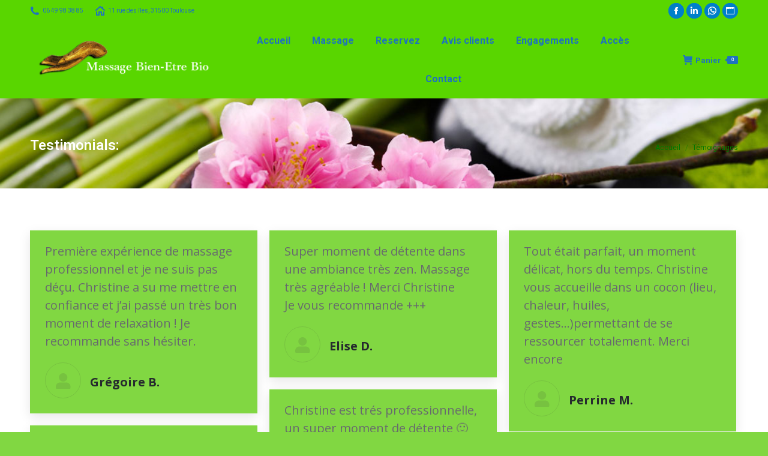

--- FILE ---
content_type: text/html; charset=UTF-8
request_url: https://massage-bien-etre-bio.com/dt_testimonials/page/21/
body_size: 15601
content:
<!DOCTYPE html>
<!--[if !(IE 6) | !(IE 7) | !(IE 8)  ]><!-->
<html lang="fr-FR" class="no-js">
<!--<![endif]-->
<head>
	<meta charset="UTF-8" />
		<meta name="viewport" content="width=device-width, initial-scale=1, maximum-scale=1, user-scalable=0">
		<meta name="theme-color" content="#007fc9"/>	<link rel="profile" href="https://gmpg.org/xfn/11" />
	        <script type="text/javascript">
            if (/Android|webOS|iPhone|iPad|iPod|BlackBerry|IEMobile|Opera Mini/i.test(navigator.userAgent)) {
                var originalAddEventListener = EventTarget.prototype.addEventListener,
                    oldWidth = window.innerWidth;

                EventTarget.prototype.addEventListener = function (eventName, eventHandler, useCapture) {
                    if (eventName === "resize") {
                        originalAddEventListener.call(this, eventName, function (event) {
                            if (oldWidth === window.innerWidth) {
                                return;
                            }
                            else if (oldWidth !== window.innerWidth) {
                                oldWidth = window.innerWidth;
                            }
                            if (eventHandler.handleEvent) {
                                eventHandler.handleEvent.call(this, event);
                            }
                            else {
                                eventHandler.call(this, event);
                            };
                        }, useCapture);
                    }
                    else {
                        originalAddEventListener.call(this, eventName, eventHandler, useCapture);
                    };
                };
            };
        </script>
		<title>Témoignages &#8211; Page 21 &#8211; Massage Bien-être Bio</title>
<meta name='robots' content='max-image-preview:large' />
	<style>img:is([sizes="auto" i], [sizes^="auto," i]) { contain-intrinsic-size: 3000px 1500px }</style>
	<link rel='dns-prefetch' href='//fonts.googleapis.com' />
<link rel="alternate" type="application/rss+xml" title="Massage Bien-être Bio &raquo; Flux pour Témoignages" href="https://massage-bien-etre-bio.com/dt_testimonials/feed/" />
<link rel='stylesheet' id='wp-block-library-css' href='https://massage-bien-etre-bio.com/wp-includes/css/dist/block-library/style.min.css?ver=6.8.3' type='text/css' media='all' />
<style id='wp-block-library-theme-inline-css' type='text/css'>
.wp-block-audio :where(figcaption){color:#555;font-size:13px;text-align:center}.is-dark-theme .wp-block-audio :where(figcaption){color:#ffffffa6}.wp-block-audio{margin:0 0 1em}.wp-block-code{border:1px solid #ccc;border-radius:4px;font-family:Menlo,Consolas,monaco,monospace;padding:.8em 1em}.wp-block-embed :where(figcaption){color:#555;font-size:13px;text-align:center}.is-dark-theme .wp-block-embed :where(figcaption){color:#ffffffa6}.wp-block-embed{margin:0 0 1em}.blocks-gallery-caption{color:#555;font-size:13px;text-align:center}.is-dark-theme .blocks-gallery-caption{color:#ffffffa6}:root :where(.wp-block-image figcaption){color:#555;font-size:13px;text-align:center}.is-dark-theme :root :where(.wp-block-image figcaption){color:#ffffffa6}.wp-block-image{margin:0 0 1em}.wp-block-pullquote{border-bottom:4px solid;border-top:4px solid;color:currentColor;margin-bottom:1.75em}.wp-block-pullquote cite,.wp-block-pullquote footer,.wp-block-pullquote__citation{color:currentColor;font-size:.8125em;font-style:normal;text-transform:uppercase}.wp-block-quote{border-left:.25em solid;margin:0 0 1.75em;padding-left:1em}.wp-block-quote cite,.wp-block-quote footer{color:currentColor;font-size:.8125em;font-style:normal;position:relative}.wp-block-quote:where(.has-text-align-right){border-left:none;border-right:.25em solid;padding-left:0;padding-right:1em}.wp-block-quote:where(.has-text-align-center){border:none;padding-left:0}.wp-block-quote.is-large,.wp-block-quote.is-style-large,.wp-block-quote:where(.is-style-plain){border:none}.wp-block-search .wp-block-search__label{font-weight:700}.wp-block-search__button{border:1px solid #ccc;padding:.375em .625em}:where(.wp-block-group.has-background){padding:1.25em 2.375em}.wp-block-separator.has-css-opacity{opacity:.4}.wp-block-separator{border:none;border-bottom:2px solid;margin-left:auto;margin-right:auto}.wp-block-separator.has-alpha-channel-opacity{opacity:1}.wp-block-separator:not(.is-style-wide):not(.is-style-dots){width:100px}.wp-block-separator.has-background:not(.is-style-dots){border-bottom:none;height:1px}.wp-block-separator.has-background:not(.is-style-wide):not(.is-style-dots){height:2px}.wp-block-table{margin:0 0 1em}.wp-block-table td,.wp-block-table th{word-break:normal}.wp-block-table :where(figcaption){color:#555;font-size:13px;text-align:center}.is-dark-theme .wp-block-table :where(figcaption){color:#ffffffa6}.wp-block-video :where(figcaption){color:#555;font-size:13px;text-align:center}.is-dark-theme .wp-block-video :where(figcaption){color:#ffffffa6}.wp-block-video{margin:0 0 1em}:root :where(.wp-block-template-part.has-background){margin-bottom:0;margin-top:0;padding:1.25em 2.375em}
</style>
<style id='classic-theme-styles-inline-css' type='text/css'>
/*! This file is auto-generated */
.wp-block-button__link{color:#fff;background-color:#32373c;border-radius:9999px;box-shadow:none;text-decoration:none;padding:calc(.667em + 2px) calc(1.333em + 2px);font-size:1.125em}.wp-block-file__button{background:#32373c;color:#fff;text-decoration:none}
</style>
<style id='global-styles-inline-css' type='text/css'>
:root{--wp--preset--aspect-ratio--square: 1;--wp--preset--aspect-ratio--4-3: 4/3;--wp--preset--aspect-ratio--3-4: 3/4;--wp--preset--aspect-ratio--3-2: 3/2;--wp--preset--aspect-ratio--2-3: 2/3;--wp--preset--aspect-ratio--16-9: 16/9;--wp--preset--aspect-ratio--9-16: 9/16;--wp--preset--color--black: #000000;--wp--preset--color--cyan-bluish-gray: #abb8c3;--wp--preset--color--white: #FFF;--wp--preset--color--pale-pink: #f78da7;--wp--preset--color--vivid-red: #cf2e2e;--wp--preset--color--luminous-vivid-orange: #ff6900;--wp--preset--color--luminous-vivid-amber: #fcb900;--wp--preset--color--light-green-cyan: #7bdcb5;--wp--preset--color--vivid-green-cyan: #00d084;--wp--preset--color--pale-cyan-blue: #8ed1fc;--wp--preset--color--vivid-cyan-blue: #0693e3;--wp--preset--color--vivid-purple: #9b51e0;--wp--preset--color--accent: #007fc9;--wp--preset--color--dark-gray: #111;--wp--preset--color--light-gray: #767676;--wp--preset--gradient--vivid-cyan-blue-to-vivid-purple: linear-gradient(135deg,rgba(6,147,227,1) 0%,rgb(155,81,224) 100%);--wp--preset--gradient--light-green-cyan-to-vivid-green-cyan: linear-gradient(135deg,rgb(122,220,180) 0%,rgb(0,208,130) 100%);--wp--preset--gradient--luminous-vivid-amber-to-luminous-vivid-orange: linear-gradient(135deg,rgba(252,185,0,1) 0%,rgba(255,105,0,1) 100%);--wp--preset--gradient--luminous-vivid-orange-to-vivid-red: linear-gradient(135deg,rgba(255,105,0,1) 0%,rgb(207,46,46) 100%);--wp--preset--gradient--very-light-gray-to-cyan-bluish-gray: linear-gradient(135deg,rgb(238,238,238) 0%,rgb(169,184,195) 100%);--wp--preset--gradient--cool-to-warm-spectrum: linear-gradient(135deg,rgb(74,234,220) 0%,rgb(151,120,209) 20%,rgb(207,42,186) 40%,rgb(238,44,130) 60%,rgb(251,105,98) 80%,rgb(254,248,76) 100%);--wp--preset--gradient--blush-light-purple: linear-gradient(135deg,rgb(255,206,236) 0%,rgb(152,150,240) 100%);--wp--preset--gradient--blush-bordeaux: linear-gradient(135deg,rgb(254,205,165) 0%,rgb(254,45,45) 50%,rgb(107,0,62) 100%);--wp--preset--gradient--luminous-dusk: linear-gradient(135deg,rgb(255,203,112) 0%,rgb(199,81,192) 50%,rgb(65,88,208) 100%);--wp--preset--gradient--pale-ocean: linear-gradient(135deg,rgb(255,245,203) 0%,rgb(182,227,212) 50%,rgb(51,167,181) 100%);--wp--preset--gradient--electric-grass: linear-gradient(135deg,rgb(202,248,128) 0%,rgb(113,206,126) 100%);--wp--preset--gradient--midnight: linear-gradient(135deg,rgb(2,3,129) 0%,rgb(40,116,252) 100%);--wp--preset--font-size--small: 13px;--wp--preset--font-size--medium: 20px;--wp--preset--font-size--large: 36px;--wp--preset--font-size--x-large: 42px;--wp--preset--spacing--20: 0.44rem;--wp--preset--spacing--30: 0.67rem;--wp--preset--spacing--40: 1rem;--wp--preset--spacing--50: 1.5rem;--wp--preset--spacing--60: 2.25rem;--wp--preset--spacing--70: 3.38rem;--wp--preset--spacing--80: 5.06rem;--wp--preset--shadow--natural: 6px 6px 9px rgba(0, 0, 0, 0.2);--wp--preset--shadow--deep: 12px 12px 50px rgba(0, 0, 0, 0.4);--wp--preset--shadow--sharp: 6px 6px 0px rgba(0, 0, 0, 0.2);--wp--preset--shadow--outlined: 6px 6px 0px -3px rgba(255, 255, 255, 1), 6px 6px rgba(0, 0, 0, 1);--wp--preset--shadow--crisp: 6px 6px 0px rgba(0, 0, 0, 1);}:where(.is-layout-flex){gap: 0.5em;}:where(.is-layout-grid){gap: 0.5em;}body .is-layout-flex{display: flex;}.is-layout-flex{flex-wrap: wrap;align-items: center;}.is-layout-flex > :is(*, div){margin: 0;}body .is-layout-grid{display: grid;}.is-layout-grid > :is(*, div){margin: 0;}:where(.wp-block-columns.is-layout-flex){gap: 2em;}:where(.wp-block-columns.is-layout-grid){gap: 2em;}:where(.wp-block-post-template.is-layout-flex){gap: 1.25em;}:where(.wp-block-post-template.is-layout-grid){gap: 1.25em;}.has-black-color{color: var(--wp--preset--color--black) !important;}.has-cyan-bluish-gray-color{color: var(--wp--preset--color--cyan-bluish-gray) !important;}.has-white-color{color: var(--wp--preset--color--white) !important;}.has-pale-pink-color{color: var(--wp--preset--color--pale-pink) !important;}.has-vivid-red-color{color: var(--wp--preset--color--vivid-red) !important;}.has-luminous-vivid-orange-color{color: var(--wp--preset--color--luminous-vivid-orange) !important;}.has-luminous-vivid-amber-color{color: var(--wp--preset--color--luminous-vivid-amber) !important;}.has-light-green-cyan-color{color: var(--wp--preset--color--light-green-cyan) !important;}.has-vivid-green-cyan-color{color: var(--wp--preset--color--vivid-green-cyan) !important;}.has-pale-cyan-blue-color{color: var(--wp--preset--color--pale-cyan-blue) !important;}.has-vivid-cyan-blue-color{color: var(--wp--preset--color--vivid-cyan-blue) !important;}.has-vivid-purple-color{color: var(--wp--preset--color--vivid-purple) !important;}.has-black-background-color{background-color: var(--wp--preset--color--black) !important;}.has-cyan-bluish-gray-background-color{background-color: var(--wp--preset--color--cyan-bluish-gray) !important;}.has-white-background-color{background-color: var(--wp--preset--color--white) !important;}.has-pale-pink-background-color{background-color: var(--wp--preset--color--pale-pink) !important;}.has-vivid-red-background-color{background-color: var(--wp--preset--color--vivid-red) !important;}.has-luminous-vivid-orange-background-color{background-color: var(--wp--preset--color--luminous-vivid-orange) !important;}.has-luminous-vivid-amber-background-color{background-color: var(--wp--preset--color--luminous-vivid-amber) !important;}.has-light-green-cyan-background-color{background-color: var(--wp--preset--color--light-green-cyan) !important;}.has-vivid-green-cyan-background-color{background-color: var(--wp--preset--color--vivid-green-cyan) !important;}.has-pale-cyan-blue-background-color{background-color: var(--wp--preset--color--pale-cyan-blue) !important;}.has-vivid-cyan-blue-background-color{background-color: var(--wp--preset--color--vivid-cyan-blue) !important;}.has-vivid-purple-background-color{background-color: var(--wp--preset--color--vivid-purple) !important;}.has-black-border-color{border-color: var(--wp--preset--color--black) !important;}.has-cyan-bluish-gray-border-color{border-color: var(--wp--preset--color--cyan-bluish-gray) !important;}.has-white-border-color{border-color: var(--wp--preset--color--white) !important;}.has-pale-pink-border-color{border-color: var(--wp--preset--color--pale-pink) !important;}.has-vivid-red-border-color{border-color: var(--wp--preset--color--vivid-red) !important;}.has-luminous-vivid-orange-border-color{border-color: var(--wp--preset--color--luminous-vivid-orange) !important;}.has-luminous-vivid-amber-border-color{border-color: var(--wp--preset--color--luminous-vivid-amber) !important;}.has-light-green-cyan-border-color{border-color: var(--wp--preset--color--light-green-cyan) !important;}.has-vivid-green-cyan-border-color{border-color: var(--wp--preset--color--vivid-green-cyan) !important;}.has-pale-cyan-blue-border-color{border-color: var(--wp--preset--color--pale-cyan-blue) !important;}.has-vivid-cyan-blue-border-color{border-color: var(--wp--preset--color--vivid-cyan-blue) !important;}.has-vivid-purple-border-color{border-color: var(--wp--preset--color--vivid-purple) !important;}.has-vivid-cyan-blue-to-vivid-purple-gradient-background{background: var(--wp--preset--gradient--vivid-cyan-blue-to-vivid-purple) !important;}.has-light-green-cyan-to-vivid-green-cyan-gradient-background{background: var(--wp--preset--gradient--light-green-cyan-to-vivid-green-cyan) !important;}.has-luminous-vivid-amber-to-luminous-vivid-orange-gradient-background{background: var(--wp--preset--gradient--luminous-vivid-amber-to-luminous-vivid-orange) !important;}.has-luminous-vivid-orange-to-vivid-red-gradient-background{background: var(--wp--preset--gradient--luminous-vivid-orange-to-vivid-red) !important;}.has-very-light-gray-to-cyan-bluish-gray-gradient-background{background: var(--wp--preset--gradient--very-light-gray-to-cyan-bluish-gray) !important;}.has-cool-to-warm-spectrum-gradient-background{background: var(--wp--preset--gradient--cool-to-warm-spectrum) !important;}.has-blush-light-purple-gradient-background{background: var(--wp--preset--gradient--blush-light-purple) !important;}.has-blush-bordeaux-gradient-background{background: var(--wp--preset--gradient--blush-bordeaux) !important;}.has-luminous-dusk-gradient-background{background: var(--wp--preset--gradient--luminous-dusk) !important;}.has-pale-ocean-gradient-background{background: var(--wp--preset--gradient--pale-ocean) !important;}.has-electric-grass-gradient-background{background: var(--wp--preset--gradient--electric-grass) !important;}.has-midnight-gradient-background{background: var(--wp--preset--gradient--midnight) !important;}.has-small-font-size{font-size: var(--wp--preset--font-size--small) !important;}.has-medium-font-size{font-size: var(--wp--preset--font-size--medium) !important;}.has-large-font-size{font-size: var(--wp--preset--font-size--large) !important;}.has-x-large-font-size{font-size: var(--wp--preset--font-size--x-large) !important;}
:where(.wp-block-post-template.is-layout-flex){gap: 1.25em;}:where(.wp-block-post-template.is-layout-grid){gap: 1.25em;}
:where(.wp-block-columns.is-layout-flex){gap: 2em;}:where(.wp-block-columns.is-layout-grid){gap: 2em;}
:root :where(.wp-block-pullquote){font-size: 1.5em;line-height: 1.6;}
</style>
<link rel='stylesheet' id='layerslider-css' href='https://massage-bien-etre-bio.com/wp-content/plugins/LayerSlider/static/css/layerslider.css?ver=5.6.2' type='text/css' media='all' />
<link rel='stylesheet' id='ls-google-fonts-css' href='https://fonts.googleapis.com/css?family=Lato:100,300,regular,700,900%7COpen+Sans:300%7CIndie+Flower:regular%7COswald:300,regular,700&#038;subset=latin%2Clatin-ext' type='text/css' media='all' />
<link rel='stylesheet' id='contact-form-7-css' href='https://massage-bien-etre-bio.com/wp-content/plugins/contact-form-7/includes/css/styles.css?ver=6.1.4' type='text/css' media='all' />
<link rel='stylesheet' id='tp_twitter_plugin_css-css' href='https://massage-bien-etre-bio.com/wp-content/plugins/recent-tweets-widget/tp_twitter_plugin.css?ver=1.0' type='text/css' media='screen' />
<style id='woocommerce-inline-inline-css' type='text/css'>
.woocommerce form .form-row .required { visibility: visible; }
</style>
<link rel='stylesheet' id='gateway-css' href='https://massage-bien-etre-bio.com/wp-content/plugins/woocommerce-paypal-payments/modules/ppcp-button/assets/css/gateway.css?ver=3.3.2' type='text/css' media='all' />
<link rel='stylesheet' id='the7-Defaults-css' href='https://massage-bien-etre-bio.com/wp-content/uploads/smile_fonts/Defaults/Defaults.css?ver=6.8.3' type='text/css' media='all' />
<link rel='stylesheet' id='dt-web-fonts-css' href='https://fonts.googleapis.com/css?family=Roboto:400,600,700,700normal%7CRoboto+Condensed:400,600,700%7COpen+Sans:400,600,700' type='text/css' media='all' />
<link rel='stylesheet' id='dt-main-css' href='https://massage-bien-etre-bio.com/wp-content/themes/dt-the7/css/main.min.css?ver=10.3.0' type='text/css' media='all' />
<style id='dt-main-inline-css' type='text/css'>
body #load {
  display: block;
  height: 100%;
  overflow: hidden;
  position: fixed;
  width: 100%;
  z-index: 9901;
  opacity: 1;
  visibility: visible;
  transition: all .35s ease-out;
}
.load-wrap {
  width: 100%;
  height: 100%;
  background-position: center center;
  background-repeat: no-repeat;
  text-align: center;
  display: -ms-flexbox;
  display: -ms-flex;
  display: flex;
  -ms-align-items: center;
  -ms-flex-align: center;
  align-items: center;
  -ms-flex-flow: column wrap;
  flex-flow: column wrap;
  -ms-flex-pack: center;
  -ms-justify-content: center;
  justify-content: center;
}
.load-wrap > svg {
  position: absolute;
  top: 50%;
  left: 50%;
  transform: translate(-50%,-50%);
}
#load {
  background: var(--the7-elementor-beautiful-loading-bg,#ffffff);
  --the7-beautiful-spinner-color2: var(--the7-beautiful-spinner-color,#b1b1b1);
}

</style>
<link rel='stylesheet' id='the7-font-css' href='https://massage-bien-etre-bio.com/wp-content/themes/dt-the7/fonts/icomoon-the7-font/icomoon-the7-font.min.css?ver=10.3.0' type='text/css' media='all' />
<link rel='stylesheet' id='the7-custom-scrollbar-css' href='https://massage-bien-etre-bio.com/wp-content/themes/dt-the7/lib/custom-scrollbar/custom-scrollbar.min.css?ver=10.3.0' type='text/css' media='all' />
<link rel='stylesheet' id='the7-wpbakery-css' href='https://massage-bien-etre-bio.com/wp-content/themes/dt-the7/css/wpbakery.min.css?ver=10.3.0' type='text/css' media='all' />
<link rel='stylesheet' id='the7-core-css' href='https://massage-bien-etre-bio.com/wp-content/plugins/dt-the7-core/assets/css/post-type.min.css?ver=2.5.8' type='text/css' media='all' />
<link rel='stylesheet' id='the7-css-vars-css' href='https://massage-bien-etre-bio.com/wp-content/uploads/the7-css/css-vars.css?ver=d0068935bc4e' type='text/css' media='all' />
<link rel='stylesheet' id='dt-custom-css' href='https://massage-bien-etre-bio.com/wp-content/uploads/the7-css/custom.css?ver=d0068935bc4e' type='text/css' media='all' />
<link rel='stylesheet' id='wc-dt-custom-css' href='https://massage-bien-etre-bio.com/wp-content/uploads/the7-css/compatibility/wc-dt-custom.css?ver=d0068935bc4e' type='text/css' media='all' />
<link rel='stylesheet' id='dt-media-css' href='https://massage-bien-etre-bio.com/wp-content/uploads/the7-css/media.css?ver=d0068935bc4e' type='text/css' media='all' />
<link rel='stylesheet' id='the7-mega-menu-css' href='https://massage-bien-etre-bio.com/wp-content/uploads/the7-css/mega-menu.css?ver=d0068935bc4e' type='text/css' media='all' />
<link rel='stylesheet' id='the7-elements-css' href='https://massage-bien-etre-bio.com/wp-content/uploads/the7-css/post-type-dynamic.css?ver=d0068935bc4e' type='text/css' media='all' />
<link rel='stylesheet' id='style-css' href='https://massage-bien-etre-bio.com/wp-content/themes/dt-the7/style.css?ver=10.3.0' type='text/css' media='all' />
<link rel='stylesheet' id='the7-elementor-global-css' href='https://massage-bien-etre-bio.com/wp-content/themes/dt-the7/css/compatibility/elementor/elementor-global.min.css?ver=10.3.0' type='text/css' media='all' />
<script type="text/javascript" src="https://massage-bien-etre-bio.com/wp-includes/js/jquery/jquery.min.js?ver=3.7.1" id="jquery-core-js"></script>
<script type="text/javascript" src="https://massage-bien-etre-bio.com/wp-includes/js/jquery/jquery-migrate.min.js?ver=3.4.1" id="jquery-migrate-js"></script>
<script type="text/javascript" src="https://massage-bien-etre-bio.com/wp-content/plugins/LayerSlider/static/js/greensock.js?ver=1.11.8" id="greensock-js"></script>
<script type="text/javascript" src="https://massage-bien-etre-bio.com/wp-content/plugins/LayerSlider/static/js/layerslider.kreaturamedia.jquery.js?ver=5.6.2" id="layerslider-js"></script>
<script type="text/javascript" src="https://massage-bien-etre-bio.com/wp-content/plugins/LayerSlider/static/js/layerslider.transitions.js?ver=5.6.2" id="layerslider-transitions-js"></script>
<script type="text/javascript" id="WCPAY_ASSETS-js-extra">
/* <![CDATA[ */
var wcpayAssets = {"url":"https:\/\/massage-bien-etre-bio.com\/wp-content\/plugins\/woocommerce-payments\/dist\/"};
/* ]]> */
</script>
<script type="text/javascript" id="dt-above-fold-js-extra">
/* <![CDATA[ */
var dtLocal = {"themeUrl":"https:\/\/massage-bien-etre-bio.com\/wp-content\/themes\/dt-the7","passText":"Pour voir ce contenu, entrer le mots de passe:","moreButtonText":{"loading":"Chargement ...","loadMore":"Charger la suite"},"postID":"20026","ajaxurl":"https:\/\/massage-bien-etre-bio.com\/wp-admin\/admin-ajax.php","REST":{"baseUrl":"https:\/\/massage-bien-etre-bio.com\/wp-json\/the7\/v1","endpoints":{"sendMail":"\/send-mail"}},"contactMessages":{"required":"One or more fields have an error. Please check and try again.","terms":"Veuillez accepter la politique de confidentialit\u00e9.","fillTheCaptchaError":"Veuillez remplir le captcha."},"captchaSiteKey":"","ajaxNonce":"e5e25a0f45","pageData":{"type":"archive","template":"archive","layout":"masonry"},"themeSettings":{"smoothScroll":"off","lazyLoading":false,"accentColor":{"mode":"solid","color":"#007fc9"},"desktopHeader":{"height":104},"ToggleCaptionEnabled":"disabled","ToggleCaption":"Navigation","floatingHeader":{"showAfter":150,"showMenu":true,"height":60,"logo":{"showLogo":true,"html":"","url":"https:\/\/massage-bien-etre-bio.com\/"}},"topLine":{"floatingTopLine":{"logo":{"showLogo":false,"html":""}}},"mobileHeader":{"firstSwitchPoint":1150,"secondSwitchPoint":830,"firstSwitchPointHeight":60,"secondSwitchPointHeight":60,"mobileToggleCaptionEnabled":"disabled","mobileToggleCaption":"Menu"},"stickyMobileHeaderFirstSwitch":{"logo":{"html":"<img class=\" preload-me\" src=\"https:\/\/massage-bien-etre-bio.com\/wp-content\/uploads\/2015\/11\/logotxt.png\" srcset=\"https:\/\/massage-bien-etre-bio.com\/wp-content\/uploads\/2015\/11\/logotxt.png 321w, https:\/\/massage-bien-etre-bio.com\/wp-content\/uploads\/2015\/11\/logotxt.png 321w\" width=\"321\" height=\"85\"   sizes=\"321px\" alt=\"Massage Bien-\u00eatre Bio\" \/>"}},"stickyMobileHeaderSecondSwitch":{"logo":{"html":"<img class=\" preload-me\" src=\"https:\/\/massage-bien-etre-bio.com\/wp-content\/uploads\/2015\/11\/logotxt.png\" srcset=\"https:\/\/massage-bien-etre-bio.com\/wp-content\/uploads\/2015\/11\/logotxt.png 321w, https:\/\/massage-bien-etre-bio.com\/wp-content\/uploads\/2015\/11\/logotxt.png 321w\" width=\"321\" height=\"85\"   sizes=\"321px\" alt=\"Massage Bien-\u00eatre Bio\" \/>"}},"content":{"textColor":"#676b6d","headerColor":"#262b2e"},"sidebar":{"switchPoint":992},"boxedWidth":"1280px","stripes":{"stripe1":{"textColor":"#ffffff","headerColor":"#ffffff"},"stripe2":{"textColor":"#ffffff","headerColor":"#ffffff"},"stripe3":{"textColor":"#ffffff","headerColor":"#ffffff"}}},"VCMobileScreenWidth":"768","wcCartFragmentHash":"744c15d6917bbee57c616f4e94629409","elementor":{"settings":{"container_width":1500}}};
var dtShare = {"shareButtonText":{"facebook":"Partager sur Facebook","twitter":"Partager sur Twitter","pinterest":"Partager sur Pinterest","linkedin":"Partager sur Linkedin","whatsapp":"Partager sur Whatsapp"},"overlayOpacity":"85"};
/* ]]> */
</script>
<script type="text/javascript" src="https://massage-bien-etre-bio.com/wp-content/themes/dt-the7/js/above-the-fold.min.js?ver=10.3.0" id="dt-above-fold-js"></script>
<script type="text/javascript" src="https://massage-bien-etre-bio.com/wp-content/themes/dt-the7/js/compatibility/woocommerce/woocommerce.min.js?ver=10.3.0" id="dt-woocommerce-js"></script>
<link rel="https://api.w.org/" href="https://massage-bien-etre-bio.com/wp-json/" /><link rel="EditURI" type="application/rsd+xml" title="RSD" href="https://massage-bien-etre-bio.com/xmlrpc.php?rsd" />
<meta name="ti-site-data" content="eyJyIjoiMTowITc6MCEzMDowIiwibyI6Imh0dHBzOlwvXC9tYXNzYWdlLWJpZW4tZXRyZS1iaW8uY29tXC93cC1hZG1pblwvYWRtaW4tYWpheC5waHA/YWN0aW9uPXRpX29ubGluZV91c2Vyc19nb29nbGUmYW1wO3A9JTJGZHRfdGVzdGltb25pYWxzJTJGcGFnZSUyRjIxJTJGJmFtcDtfd3Bub25jZT1jYjJiYTdlNWYxIn0=" />	<noscript><style>.woocommerce-product-gallery{ opacity: 1 !important; }</style></noscript>
	<meta name="generator" content="Elementor 3.34.2; features: additional_custom_breakpoints; settings: css_print_method-external, google_font-enabled, font_display-auto">
			<style>
				.e-con.e-parent:nth-of-type(n+4):not(.e-lazyloaded):not(.e-no-lazyload),
				.e-con.e-parent:nth-of-type(n+4):not(.e-lazyloaded):not(.e-no-lazyload) * {
					background-image: none !important;
				}
				@media screen and (max-height: 1024px) {
					.e-con.e-parent:nth-of-type(n+3):not(.e-lazyloaded):not(.e-no-lazyload),
					.e-con.e-parent:nth-of-type(n+3):not(.e-lazyloaded):not(.e-no-lazyload) * {
						background-image: none !important;
					}
				}
				@media screen and (max-height: 640px) {
					.e-con.e-parent:nth-of-type(n+2):not(.e-lazyloaded):not(.e-no-lazyload),
					.e-con.e-parent:nth-of-type(n+2):not(.e-lazyloaded):not(.e-no-lazyload) * {
						background-image: none !important;
					}
				}
			</style>
			<meta name="generator" content="Powered by WPBakery Page Builder - drag and drop page builder for WordPress."/>
<script type="text/javascript" id="the7-loader-script">
document.addEventListener("DOMContentLoaded", function(event) {
	var load = document.getElementById("load");
	if(!load.classList.contains('loader-removed')){
		var removeLoading = setTimeout(function() {
			load.className += " loader-removed";
		}, 300);
	}
});
</script>
		<link rel="icon" href="https://massage-bien-etre-bio.com/wp-content/uploads/2015/11/icon.png" type="image/png" sizes="16x16"/><link rel="icon" href="https://massage-bien-etre-bio.com/wp-content/uploads/2015/11/icon.png" type="image/png" sizes="32x32"/><noscript><style> .wpb_animate_when_almost_visible { opacity: 1; }</style></noscript></head>
<body id="the7-body" class="archive paged post-type-archive post-type-archive-dt_testimonials wp-custom-logo wp-embed-responsive paged-21 post-type-paged-21 wp-theme-dt-the7 theme-dt-the7 the7-core-ver-2.5.8 woocommerce-no-js layout-masonry description-under-image dt-responsive-on right-mobile-menu-close-icon ouside-menu-close-icon  mobile-hamburger-close-bg-hover-enable fade-medium-mobile-menu-close-icon fade-medium-menu-close-icon srcset-enabled btn-flat custom-btn-color custom-btn-hover-color shadow-element-decoration phantom-fade phantom-shadow-decoration phantom-custom-logo-on floating-mobile-menu-icon top-header first-switch-logo-center first-switch-menu-left second-switch-logo-center second-switch-menu-left layzr-loading-on popup-message-style the7-ver-10.3.0 wpb-js-composer js-comp-ver-6.8.0 vc_responsive elementor-default elementor-kit-17046">
<!-- The7 10.3.0 -->
<div id="load" class="spinner-loader">
	<div class="load-wrap"><style type="text/css">
    [class*="the7-spinner-animate-"]{
        animation: spinner-animation 1s cubic-bezier(1,1,1,1) infinite;
        x:46.5px;
        y:40px;
        width:7px;
        height:20px;
        fill:var(--the7-beautiful-spinner-color2);
        opacity: 0.2;
    }
    .the7-spinner-animate-2{
        animation-delay: 0.083s;
    }
    .the7-spinner-animate-3{
        animation-delay: 0.166s;
    }
    .the7-spinner-animate-4{
         animation-delay: 0.25s;
    }
    .the7-spinner-animate-5{
         animation-delay: 0.33s;
    }
    .the7-spinner-animate-6{
         animation-delay: 0.416s;
    }
    .the7-spinner-animate-7{
         animation-delay: 0.5s;
    }
    .the7-spinner-animate-8{
         animation-delay: 0.58s;
    }
    .the7-spinner-animate-9{
         animation-delay: 0.666s;
    }
    .the7-spinner-animate-10{
         animation-delay: 0.75s;
    }
    .the7-spinner-animate-11{
        animation-delay: 0.83s;
    }
    .the7-spinner-animate-12{
        animation-delay: 0.916s;
    }
    @keyframes spinner-animation{
        from {
            opacity: 1;
        }
        to{
            opacity: 0;
        }
    }
</style>
<svg width="75px" height="75px" xmlns="http://www.w3.org/2000/svg" viewBox="0 0 100 100" preserveAspectRatio="xMidYMid">
	<rect class="the7-spinner-animate-1" rx="5" ry="5" transform="rotate(0 50 50) translate(0 -30)"></rect>
	<rect class="the7-spinner-animate-2" rx="5" ry="5" transform="rotate(30 50 50) translate(0 -30)"></rect>
	<rect class="the7-spinner-animate-3" rx="5" ry="5" transform="rotate(60 50 50) translate(0 -30)"></rect>
	<rect class="the7-spinner-animate-4" rx="5" ry="5" transform="rotate(90 50 50) translate(0 -30)"></rect>
	<rect class="the7-spinner-animate-5" rx="5" ry="5" transform="rotate(120 50 50) translate(0 -30)"></rect>
	<rect class="the7-spinner-animate-6" rx="5" ry="5" transform="rotate(150 50 50) translate(0 -30)"></rect>
	<rect class="the7-spinner-animate-7" rx="5" ry="5" transform="rotate(180 50 50) translate(0 -30)"></rect>
	<rect class="the7-spinner-animate-8" rx="5" ry="5" transform="rotate(210 50 50) translate(0 -30)"></rect>
	<rect class="the7-spinner-animate-9" rx="5" ry="5" transform="rotate(240 50 50) translate(0 -30)"></rect>
	<rect class="the7-spinner-animate-10" rx="5" ry="5" transform="rotate(270 50 50) translate(0 -30)"></rect>
	<rect class="the7-spinner-animate-11" rx="5" ry="5" transform="rotate(300 50 50) translate(0 -30)"></rect>
	<rect class="the7-spinner-animate-12" rx="5" ry="5" transform="rotate(330 50 50) translate(0 -30)"></rect>
</svg></div>
</div>
<div id="page" >
	<a class="skip-link screen-reader-text" href="#content">Aller au contenu</a>

<div class="masthead inline-header center widgets full-height surround shadow-decoration shadow-mobile-header-decoration large-mobile-menu-icon dt-parent-menu-clickable show-sub-menu-on-hover show-device-logo show-mobile-logo"  role="banner">

	<div class="top-bar top-bar-line-hide">
	<div class="top-bar-bg" ></div>
	<div class="left-widgets mini-widgets"><span class="mini-contacts email show-on-desktop in-menu-first-switch hide-on-second-switch"><i class="fa-fw icomoon-the7-font-the7-phone-05"></i>06 49 98 38 85</span><span class="mini-contacts phone show-on-desktop in-top-bar-left in-menu-second-switch"><i class="fa-fw icomoon-the7-font-the7-home-021"></i>11 rue des îles, 31500 Toulouse</span></div><div class="right-widgets mini-widgets"><div class="soc-ico show-on-desktop in-top-bar-right in-menu-second-switch accent-bg accent-border border-on hover-accent-bg hover-disabled-border  hover-border-off"><a title="La page Facebook s&#039;ouvre dans une nouvelle fenêtre" href="/" target="_blank" class="facebook"><span class="soc-font-icon"></span><span class="screen-reader-text">La page Facebook s&#039;ouvre dans une nouvelle fenêtre</span></a><a title="La page LinkedIn s&#039;ouvre dans une nouvelle fenêtre" href="/" target="_blank" class="linkedin"><span class="soc-font-icon"></span><span class="screen-reader-text">La page LinkedIn s&#039;ouvre dans une nouvelle fenêtre</span></a><a title="La page WhatsApp s&#039;ouvre dans une nouvelle fenêtre" href="/" target="_blank" class="whatsapp"><span class="soc-font-icon"></span><span class="screen-reader-text">La page WhatsApp s&#039;ouvre dans une nouvelle fenêtre</span></a><a title="La page Site Web s&#039;ouvre dans une nouvelle fenêtre" href="/" target="_blank" class="website"><span class="soc-font-icon"></span><span class="screen-reader-text">La page Site Web s&#039;ouvre dans une nouvelle fenêtre</span></a></div></div></div>

	<header class="header-bar">

		<div class="branding">
	<div id="site-title" class="assistive-text">Massage Bien-être Bio</div>
	<div id="site-description" class="assistive-text">Massage bien-être à Toulouse aux huiles essentielles biologiques</div>
	<a class="" href="https://massage-bien-etre-bio.com/"><img class=" preload-me" src="https://massage-bien-etre-bio.com/wp-content/uploads/2015/11/logotxt.png" srcset="https://massage-bien-etre-bio.com/wp-content/uploads/2015/11/logotxt.png 321w, https://massage-bien-etre-bio.com/wp-content/uploads/2015/11/logotxt.png 321w" width="321" height="85"   sizes="321px" alt="Massage Bien-être Bio" /><img class="mobile-logo preload-me" src="https://massage-bien-etre-bio.com/wp-content/uploads/2015/11/logotxt.png" srcset="https://massage-bien-etre-bio.com/wp-content/uploads/2015/11/logotxt.png 321w, https://massage-bien-etre-bio.com/wp-content/uploads/2015/11/logotxt.png 321w" width="321" height="85"   sizes="321px" alt="Massage Bien-être Bio" /></a></div>

		<ul id="primary-menu" class="main-nav" role="menubar"><li class="menu-item menu-item-type-post_type menu-item-object-page menu-item-home menu-item-17195 first depth-0" role="presentation"><a href='https://massage-bien-etre-bio.com/' data-level='1' role="menuitem"><span class="menu-item-text"><span class="menu-text">Accueil</span></span></a></li> <li class="menu-item menu-item-type-custom menu-item-object-custom menu-item-home menu-item-has-children menu-item-14802 has-children depth-0" role="presentation"><a href='https://massage-bien-etre-bio.com/#massage' data-level='1' role="menuitem"><span class="menu-item-text"><span class="menu-text">Massage</span></span></a><ul class="sub-nav level-arrows-on" role="menubar"><li class="menu-item menu-item-type-custom menu-item-object-custom menu-item-home menu-item-17196 first depth-1" role="presentation"><a href='https://massage-bien-etre-bio.com/#massage' data-level='2' role="menuitem"><span class="menu-item-text"><span class="menu-text">Massage Alliance</span></span></a></li> <li class="menu-item menu-item-type-custom menu-item-object-custom menu-item-home menu-item-14803 depth-1" role="presentation"><a href='https://massage-bien-etre-bio.com/#formules' data-level='2' role="menuitem"><span class="menu-item-text"><span class="menu-text">Formules</span></span></a></li> <li class="menu-item menu-item-type-post_type menu-item-object-page menu-item-22908 depth-1" role="presentation"><a href='https://massage-bien-etre-bio.com/boutique/' data-level='2' role="menuitem"><span class="menu-item-text"><span class="menu-text">Boutique</span></span></a></li> </ul></li> <li class="menu-item menu-item-type-post_type menu-item-object-page menu-item-17776 depth-0" role="presentation"><a href='https://massage-bien-etre-bio.com/boutique/' data-level='1' role="menuitem"><span class="menu-item-text"><span class="menu-text">Reservez</span></span></a></li> <li class="menu-item menu-item-type-custom menu-item-object-custom menu-item-home menu-item-has-children menu-item-17198 has-children depth-0" role="presentation"><a href='https://massage-bien-etre-bio.com/#avis' data-level='1' role="menuitem"><span class="menu-item-text"><span class="menu-text">Avis clients</span></span></a><ul class="sub-nav level-arrows-on" role="menubar"><li class="menu-item menu-item-type-custom menu-item-object-custom menu-item-17777 first depth-1" role="presentation"><a href='https://massage-bien-etre-bio.com/avis-clients-2/' data-level='2' role="menuitem"><span class="menu-item-text"><span class="menu-text">Témoignages</span></span></a></li> <li class="menu-item menu-item-type-post_type menu-item-object-page menu-item-17780 depth-1" role="presentation"><a href='https://massage-bien-etre-bio.com/avis-google/' data-level='2' role="menuitem"><span class="menu-item-text"><span class="menu-text">Avis Google</span></span></a></li> <li class="menu-item menu-item-type-post_type menu-item-object-page menu-item-15048 depth-1" role="presentation"><a href='https://massage-bien-etre-bio.com/avis-clients/' data-level='2' role="menuitem"><span class="menu-item-text"><span class="menu-text">Donnez votre avis</span></span></a></li> </ul></li> <li class="menu-item menu-item-type-custom menu-item-object-custom menu-item-home menu-item-has-children menu-item-14804 has-children depth-0" role="presentation"><a href='http://massage-bien-etre-bio.com/#engagements' data-level='1' role="menuitem"><span class="menu-item-text"><span class="menu-text">Engagements</span></span></a><ul class="sub-nav level-arrows-on" role="menubar"><li class="menu-item menu-item-type-custom menu-item-object-custom menu-item-home menu-item-15056 first depth-1" role="presentation"><a href='https://massage-bien-etre-bio.com/#engagements' data-level='2' role="menuitem"><span class="menu-item-text"><span class="menu-text">Engagements Qualité</span></span></a></li> <li class="menu-item menu-item-type-custom menu-item-object-custom menu-item-21711 depth-1" role="presentation"><a href='https://massage-bien-etre-bio.com/coups-de-coeur/' data-level='2' role="menuitem"><span class="menu-item-text"><span class="menu-text">Mes coups de coeurs</span></span></a></li> <li class="menu-item menu-item-type-custom menu-item-object-custom menu-item-home menu-item-18145 depth-1" role="presentation"><a href='https://massage-bien-etre-bio.com/#partenaires' data-level='2' role="menuitem"><span class="menu-item-text"><span class="menu-text">Partenariats</span></span></a></li> <li class="menu-item menu-item-type-post_type menu-item-object-page menu-item-18517 depth-1" role="presentation"><a href='https://massage-bien-etre-bio.com/natura/' data-level='2' role="menuitem"><span class="menu-item-text"><span class="menu-text">Natura +</span></span></a></li> <li class="menu-item menu-item-type-post_type menu-item-object-page menu-item-privacy-policy menu-item-15529 depth-1" role="presentation"><a href='https://massage-bien-etre-bio.com/termes-et-conditions/' data-level='2' role="menuitem"><span class="menu-item-text"><span class="menu-text">Protection des données (RGPD)</span></span></a></li> </ul></li> <li class="menu-item menu-item-type-custom menu-item-object-custom menu-item-home menu-item-15972 depth-0" role="presentation"><a href='http://massage-bien-etre-bio.com/#acces' data-level='1' role="menuitem"><span class="menu-item-text"><span class="menu-text">Accès</span></span></a></li> <li class="menu-item menu-item-type-post_type menu-item-object-page menu-item-17282 last depth-0" role="presentation"><a href='https://massage-bien-etre-bio.com/contact/' data-level='1' role="menuitem"><span class="menu-item-text"><span class="menu-text">Contact</span></span></a></li> </ul>
		<div class="mini-widgets"><div class="show-on-desktop near-logo-first-switch in-menu-second-switch">
<div class="wc-shopping-cart shopping-cart rectangular-counter-style show-sub-cart" data-cart-hash="744c15d6917bbee57c616f4e94629409">

	<a class="wc-ico-cart rectangular-counter-style show-sub-cart" href="https://massage-bien-etre-bio.com/panier/"><i class="the7-mw-icon-cart-bold"></i>Panier<span class="counter custom-bg">0</span></a>

	<div class="shopping-cart-wrap">
		<div class="shopping-cart-inner">
			
						<p class="buttons top-position">
				<a href="https://massage-bien-etre-bio.com/panier/" class="button view-cart">Voir le panier</a><a href="https://massage-bien-etre-bio.com/commande/" class="button checkout">Commande</a>			</p>

						<ul class="cart_list product_list_widget empty">
				<li>Pas de produit dans le panier.</li>			</ul>
			<div class="shopping-cart-bottom" style="display: none">
				<p class="total">
					<strong>Sous-total:</strong> <span class="woocommerce-Price-amount amount"><bdi>0,00&nbsp;<span class="woocommerce-Price-currencySymbol">&euro;</span></bdi></span>				</p>
				<p class="buttons">
					<a href="https://massage-bien-etre-bio.com/panier/" class="button view-cart">Voir le panier</a><a href="https://massage-bien-etre-bio.com/commande/" class="button checkout">Commande</a>				</p>
			</div>
					</div>
	</div>

</div>
</div></div>
	</header>

</div>
<div class="dt-mobile-header ">
	<div class="dt-close-mobile-menu-icon"><div class="close-line-wrap"><span class="close-line"></span><span class="close-line"></span><span class="close-line"></span></div></div>	<ul id="mobile-menu" class="mobile-main-nav" role="menubar">
		<li class="menu-item menu-item-type-post_type menu-item-object-page menu-item-home menu-item-17195 first depth-0" role="presentation"><a href='https://massage-bien-etre-bio.com/' data-level='1' role="menuitem"><span class="menu-item-text"><span class="menu-text">Accueil</span></span></a></li> <li class="menu-item menu-item-type-custom menu-item-object-custom menu-item-home menu-item-has-children menu-item-14802 has-children depth-0" role="presentation"><a href='https://massage-bien-etre-bio.com/#massage' data-level='1' role="menuitem"><span class="menu-item-text"><span class="menu-text">Massage</span></span></a><ul class="sub-nav level-arrows-on" role="menubar"><li class="menu-item menu-item-type-custom menu-item-object-custom menu-item-home menu-item-17196 first depth-1" role="presentation"><a href='https://massage-bien-etre-bio.com/#massage' data-level='2' role="menuitem"><span class="menu-item-text"><span class="menu-text">Massage Alliance</span></span></a></li> <li class="menu-item menu-item-type-custom menu-item-object-custom menu-item-home menu-item-14803 depth-1" role="presentation"><a href='https://massage-bien-etre-bio.com/#formules' data-level='2' role="menuitem"><span class="menu-item-text"><span class="menu-text">Formules</span></span></a></li> <li class="menu-item menu-item-type-post_type menu-item-object-page menu-item-22908 depth-1" role="presentation"><a href='https://massage-bien-etre-bio.com/boutique/' data-level='2' role="menuitem"><span class="menu-item-text"><span class="menu-text">Boutique</span></span></a></li> </ul></li> <li class="menu-item menu-item-type-post_type menu-item-object-page menu-item-17776 depth-0" role="presentation"><a href='https://massage-bien-etre-bio.com/boutique/' data-level='1' role="menuitem"><span class="menu-item-text"><span class="menu-text">Reservez</span></span></a></li> <li class="menu-item menu-item-type-custom menu-item-object-custom menu-item-home menu-item-has-children menu-item-17198 has-children depth-0" role="presentation"><a href='https://massage-bien-etre-bio.com/#avis' data-level='1' role="menuitem"><span class="menu-item-text"><span class="menu-text">Avis clients</span></span></a><ul class="sub-nav level-arrows-on" role="menubar"><li class="menu-item menu-item-type-custom menu-item-object-custom menu-item-17777 first depth-1" role="presentation"><a href='https://massage-bien-etre-bio.com/avis-clients-2/' data-level='2' role="menuitem"><span class="menu-item-text"><span class="menu-text">Témoignages</span></span></a></li> <li class="menu-item menu-item-type-post_type menu-item-object-page menu-item-17780 depth-1" role="presentation"><a href='https://massage-bien-etre-bio.com/avis-google/' data-level='2' role="menuitem"><span class="menu-item-text"><span class="menu-text">Avis Google</span></span></a></li> <li class="menu-item menu-item-type-post_type menu-item-object-page menu-item-15048 depth-1" role="presentation"><a href='https://massage-bien-etre-bio.com/avis-clients/' data-level='2' role="menuitem"><span class="menu-item-text"><span class="menu-text">Donnez votre avis</span></span></a></li> </ul></li> <li class="menu-item menu-item-type-custom menu-item-object-custom menu-item-home menu-item-has-children menu-item-14804 has-children depth-0" role="presentation"><a href='http://massage-bien-etre-bio.com/#engagements' data-level='1' role="menuitem"><span class="menu-item-text"><span class="menu-text">Engagements</span></span></a><ul class="sub-nav level-arrows-on" role="menubar"><li class="menu-item menu-item-type-custom menu-item-object-custom menu-item-home menu-item-15056 first depth-1" role="presentation"><a href='https://massage-bien-etre-bio.com/#engagements' data-level='2' role="menuitem"><span class="menu-item-text"><span class="menu-text">Engagements Qualité</span></span></a></li> <li class="menu-item menu-item-type-custom menu-item-object-custom menu-item-21711 depth-1" role="presentation"><a href='https://massage-bien-etre-bio.com/coups-de-coeur/' data-level='2' role="menuitem"><span class="menu-item-text"><span class="menu-text">Mes coups de coeurs</span></span></a></li> <li class="menu-item menu-item-type-custom menu-item-object-custom menu-item-home menu-item-18145 depth-1" role="presentation"><a href='https://massage-bien-etre-bio.com/#partenaires' data-level='2' role="menuitem"><span class="menu-item-text"><span class="menu-text">Partenariats</span></span></a></li> <li class="menu-item menu-item-type-post_type menu-item-object-page menu-item-18517 depth-1" role="presentation"><a href='https://massage-bien-etre-bio.com/natura/' data-level='2' role="menuitem"><span class="menu-item-text"><span class="menu-text">Natura +</span></span></a></li> <li class="menu-item menu-item-type-post_type menu-item-object-page menu-item-privacy-policy menu-item-15529 depth-1" role="presentation"><a href='https://massage-bien-etre-bio.com/termes-et-conditions/' data-level='2' role="menuitem"><span class="menu-item-text"><span class="menu-text">Protection des données (RGPD)</span></span></a></li> </ul></li> <li class="menu-item menu-item-type-custom menu-item-object-custom menu-item-home menu-item-15972 depth-0" role="presentation"><a href='http://massage-bien-etre-bio.com/#acces' data-level='1' role="menuitem"><span class="menu-item-text"><span class="menu-text">Accès</span></span></a></li> <li class="menu-item menu-item-type-post_type menu-item-object-page menu-item-17282 last depth-0" role="presentation"><a href='https://massage-bien-etre-bio.com/contact/' data-level='1' role="menuitem"><span class="menu-item-text"><span class="menu-text">Contact</span></span></a></li> 	</ul>
	<div class='mobile-mini-widgets-in-menu'></div>
</div>

		<div class="page-title title-left solid-bg breadcrumbs-mobile-off page-title-responsive-enabled page-title-parallax-bg bg-img-enabled">
			<div class="wf-wrap">

				<div class="page-title-head hgroup"><h1 >Testimonials:</h1></div><div class="page-title-breadcrumbs"><div class="assistive-text">Vous êtes ici :</div><ol class="breadcrumbs text-small" itemscope itemtype="https://schema.org/BreadcrumbList"><li itemprop="itemListElement" itemscope itemtype="https://schema.org/ListItem"><a itemprop="item" href="https://massage-bien-etre-bio.com/" title=""><span itemprop="name">Accueil</span></a><meta itemprop="position" content="1" /></li><li class="current" itemprop="itemListElement" itemscope itemtype="https://schema.org/ListItem"><span itemprop="name">Témoignages</span><meta itemprop="position" content="2" /></li></ol></div>			</div>
		</div>

		

<div id="main" class="sidebar-none sidebar-divider-vertical">

	
	<div class="main-gradient"></div>
	<div class="wf-wrap">
	<div class="wf-container-main">

	

	<!-- Content -->
	<div id="content" class="content" role="main">

		<div class="wf-container loading-effect-fade-in iso-container bg-under-post description-under-image content-align-left" data-padding="10px" data-cur-page="21" data-width="320px" data-columns="3">
<div class="wf-cell iso-item" data-post-id="20026" data-date="2023-03-04T17:40:19+02:00" data-name="Grégoire B.">
	<div class="testimonial-item">
		<article>
	<div class="testimonial-content">
		<p><span tabindex="-1" data-expandable-section="">Première expérience de massage professionnel et je ne suis pas déçu. Christine a su me mettre en confiance et j&rsquo;ai passé un très bon moment de relaxation ! Je recommande sans hésiter.</span></p>
	</div>
	<div class="testimonial-vcard">
		<div class="testimonial-thumbnail">
			<span class="alignleft no-avatar"></span>		</div>
		<div class="testimonial-desc">
			<span class="text-primary">Grégoire B.</span>		</div>
	</div>
</article>
	</div>

</div>
<div class="wf-cell iso-item" data-post-id="20027" data-date="2023-03-04T10:41:12+02:00" data-name="Elise D.">
	<div class="testimonial-item">
		<article>
	<div class="testimonial-content">
		<p><span tabindex="-1" data-expandable-section="">Super moment de détente dans une ambiance très zen. Massage très agréable ! Merci Christine<br />
Je vous recommande +++</span></p>
	</div>
	<div class="testimonial-vcard">
		<div class="testimonial-thumbnail">
			<span class="alignleft no-avatar"></span>		</div>
		<div class="testimonial-desc">
			<span class="text-primary">Elise D.</span>		</div>
	</div>
</article>
	</div>

</div>
<div class="wf-cell iso-item" data-post-id="20010" data-date="2023-02-26T15:03:42+02:00" data-name="Perrine M.">
	<div class="testimonial-item">
		<article>
	<div class="testimonial-content">
		<p>Tout était parfait, un moment délicat, hors du temps. Christine vous accueille dans un cocon (lieu, chaleur, huiles, gestes&#8230;)permettant de se ressourcer totalement. Merci encore</p>
	</div>
	<div class="testimonial-vcard">
		<div class="testimonial-thumbnail">
			<span class="alignleft no-avatar"></span>		</div>
		<div class="testimonial-desc">
			<span class="text-primary">Perrine M.</span>		</div>
	</div>
</article>
	</div>

</div>
<div class="wf-cell iso-item" data-post-id="20009" data-date="2023-02-19T15:03:11+02:00" data-name="Anna R.">
	<div class="testimonial-item">
		<article>
	<div class="testimonial-content">
		<p><span tabindex="-1" data-expandable-section="">Christine est trés professionnelle, un super moment de détente 🙂<br />
Je recommande</span></p>
	</div>
	<div class="testimonial-vcard">
		<div class="testimonial-thumbnail">
			<span class="alignleft no-avatar"></span>		</div>
		<div class="testimonial-desc">
			<span class="text-primary">Anna R.</span>		</div>
	</div>
</article>
	</div>

</div>
<div class="wf-cell iso-item" data-post-id="20011" data-date="2023-02-19T05:00:32+02:00" data-name="Françoise P.">
	<div class="testimonial-item">
		<article>
	<div class="testimonial-content">
		<p>Super contente ! j&rsquo;ai vraiment ressenti mon enveloppe jusqu&rsquo;au bout des doigts. C&rsquo;était magique. J&rsquo;aime bien aussi le fait qu&rsquo;on fasse toujours bien attention à l&rsquo;hygiène, c&rsquo;est très pro. Merci, merci !!</p>
	</div>
	<div class="testimonial-vcard">
		<div class="testimonial-thumbnail">
			<span class="alignleft no-avatar"></span>		</div>
		<div class="testimonial-desc">
			<span class="text-primary">Françoise P.</span>		</div>
	</div>
</article>
	</div>

</div>
<div class="wf-cell iso-item" data-post-id="20008" data-date="2023-02-13T15:02:03+02:00" data-name="Virginie K.">
	<div class="testimonial-item">
		<article>
	<div class="testimonial-content">
		<p><span tabindex="-1" data-expandable-section="">Un moment vraiment très agréable avec une personne très sympathique !</span></p>
	</div>
	<div class="testimonial-vcard">
		<div class="testimonial-thumbnail">
			<span class="alignleft no-avatar"></span>		</div>
		<div class="testimonial-desc">
			<span class="text-primary">Virginie K.</span>		</div>
	</div>
</article>
	</div>

</div>
<div class="wf-cell iso-item" data-post-id="19887" data-date="2023-02-12T19:42:44+02:00" data-name="Alain A.">
	<div class="testimonial-item">
		<article>
	<div class="testimonial-content">
		<p>J&rsquo;ai beaucoup apprécié ce moment de pur détente, un bon moyen de prendre du temps pour soi.</p>
	</div>
	<div class="testimonial-vcard">
		<div class="testimonial-thumbnail">
			<span class="alignleft no-avatar"></span>		</div>
		<div class="testimonial-desc">
			<span class="text-primary">Alain A.</span>		</div>
	</div>
</article>
	</div>

</div>
<div class="wf-cell iso-item" data-post-id="19888" data-date="2023-02-12T17:44:00+02:00" data-name="Arountcha W.">
	<div class="testimonial-item">
		<article>
	<div class="testimonial-content">
		<p>Parfait moment de détente avec Christine. Je recommande les yeux fermés !</p>
	</div>
	<div class="testimonial-vcard">
		<div class="testimonial-thumbnail">
			<span class="alignleft no-avatar"></span>		</div>
		<div class="testimonial-desc">
			<span class="text-primary">Arountcha W.</span>		</div>
	</div>
</article>
	</div>

</div>
<div class="wf-cell iso-item" data-post-id="19889" data-date="2023-02-12T16:44:32+02:00" data-name="Maud C.">
	<div class="testimonial-item">
		<article>
	<div class="testimonial-content">
		<p>Très bon moment de relaxation.<br />
Christine est une personne douce, à l&rsquo;écoute.<br />
Je recommande</p>
	</div>
	<div class="testimonial-vcard">
		<div class="testimonial-thumbnail">
			<span class="alignleft no-avatar"></span>		</div>
		<div class="testimonial-desc">
			<span class="text-primary">Maud C.</span>		</div>
	</div>
</article>
	</div>

</div>
<div class="wf-cell iso-item" data-post-id="19885" data-date="2023-02-03T17:40:37+02:00" data-name="Françoise R.">
	<div class="testimonial-item">
		<article>
	<div class="testimonial-content">
		<p>Trouver chaussures à son pied,moi j ai trouvé avec Christine .Moment de détente garanti .</p>
	</div>
	<div class="testimonial-vcard">
		<div class="testimonial-thumbnail">
			<span class="alignleft no-avatar"></span>		</div>
		<div class="testimonial-desc">
			<span class="text-primary">Françoise R.</span>		</div>
	</div>
</article>
	</div>

</div></div><div class="paginator" role="navigation"><a href="https://massage-bien-etre-bio.com/dt_testimonials/page/20/" class="page-numbers nav-prev" data-page-num="20" ><i class="dt-icon-the7-arrow-0-42" aria-hidden="true"></i></a><a href="https://massage-bien-etre-bio.com/dt_testimonials/" class="page-numbers " data-page-num="1">1</a><div style="display: none;"><a href="https://massage-bien-etre-bio.com/dt_testimonials/page/2/" class="page-numbers " data-page-num="2">2</a><a href="https://massage-bien-etre-bio.com/dt_testimonials/page/3/" class="page-numbers " data-page-num="3">3</a><a href="https://massage-bien-etre-bio.com/dt_testimonials/page/4/" class="page-numbers " data-page-num="4">4</a><a href="https://massage-bien-etre-bio.com/dt_testimonials/page/5/" class="page-numbers " data-page-num="5">5</a><a href="https://massage-bien-etre-bio.com/dt_testimonials/page/6/" class="page-numbers " data-page-num="6">6</a><a href="https://massage-bien-etre-bio.com/dt_testimonials/page/7/" class="page-numbers " data-page-num="7">7</a><a href="https://massage-bien-etre-bio.com/dt_testimonials/page/8/" class="page-numbers " data-page-num="8">8</a><a href="https://massage-bien-etre-bio.com/dt_testimonials/page/9/" class="page-numbers " data-page-num="9">9</a><a href="https://massage-bien-etre-bio.com/dt_testimonials/page/10/" class="page-numbers " data-page-num="10">10</a><a href="https://massage-bien-etre-bio.com/dt_testimonials/page/11/" class="page-numbers " data-page-num="11">11</a><a href="https://massage-bien-etre-bio.com/dt_testimonials/page/12/" class="page-numbers " data-page-num="12">12</a><a href="https://massage-bien-etre-bio.com/dt_testimonials/page/13/" class="page-numbers " data-page-num="13">13</a><a href="https://massage-bien-etre-bio.com/dt_testimonials/page/14/" class="page-numbers " data-page-num="14">14</a><a href="https://massage-bien-etre-bio.com/dt_testimonials/page/15/" class="page-numbers " data-page-num="15">15</a><a href="https://massage-bien-etre-bio.com/dt_testimonials/page/16/" class="page-numbers " data-page-num="16">16</a><a href="https://massage-bien-etre-bio.com/dt_testimonials/page/17/" class="page-numbers " data-page-num="17">17</a><a href="https://massage-bien-etre-bio.com/dt_testimonials/page/18/" class="page-numbers " data-page-num="18">18</a></div><a href="javascript:void(0);" class="dots">&#8230;</a><a href="https://massage-bien-etre-bio.com/dt_testimonials/page/19/" class="page-numbers " data-page-num="19">19</a><a href="https://massage-bien-etre-bio.com/dt_testimonials/page/20/" class="page-numbers " data-page-num="20">20</a><a href="https://massage-bien-etre-bio.com/dt_testimonials/page/21/" class="page-numbers act" data-page-num="21">21</a><a href="https://massage-bien-etre-bio.com/dt_testimonials/page/22/" class="page-numbers " data-page-num="22">22</a><a href="https://massage-bien-etre-bio.com/dt_testimonials/page/23/" class="page-numbers " data-page-num="23">23</a><a href="javascript:void(0);" class="dots">&#8230;</a><div style="display: none;"><a href="https://massage-bien-etre-bio.com/dt_testimonials/page/24/" class="page-numbers " data-page-num="24">24</a><a href="https://massage-bien-etre-bio.com/dt_testimonials/page/25/" class="page-numbers " data-page-num="25">25</a><a href="https://massage-bien-etre-bio.com/dt_testimonials/page/26/" class="page-numbers " data-page-num="26">26</a><a href="https://massage-bien-etre-bio.com/dt_testimonials/page/27/" class="page-numbers " data-page-num="27">27</a><a href="https://massage-bien-etre-bio.com/dt_testimonials/page/28/" class="page-numbers " data-page-num="28">28</a><a href="https://massage-bien-etre-bio.com/dt_testimonials/page/29/" class="page-numbers " data-page-num="29">29</a><a href="https://massage-bien-etre-bio.com/dt_testimonials/page/30/" class="page-numbers " data-page-num="30">30</a><a href="https://massage-bien-etre-bio.com/dt_testimonials/page/31/" class="page-numbers " data-page-num="31">31</a><a href="https://massage-bien-etre-bio.com/dt_testimonials/page/32/" class="page-numbers " data-page-num="32">32</a><a href="https://massage-bien-etre-bio.com/dt_testimonials/page/33/" class="page-numbers " data-page-num="33">33</a><a href="https://massage-bien-etre-bio.com/dt_testimonials/page/34/" class="page-numbers " data-page-num="34">34</a><a href="https://massage-bien-etre-bio.com/dt_testimonials/page/35/" class="page-numbers " data-page-num="35">35</a><a href="https://massage-bien-etre-bio.com/dt_testimonials/page/36/" class="page-numbers " data-page-num="36">36</a><a href="https://massage-bien-etre-bio.com/dt_testimonials/page/37/" class="page-numbers " data-page-num="37">37</a><a href="https://massage-bien-etre-bio.com/dt_testimonials/page/38/" class="page-numbers " data-page-num="38">38</a><a href="https://massage-bien-etre-bio.com/dt_testimonials/page/39/" class="page-numbers " data-page-num="39">39</a><a href="https://massage-bien-etre-bio.com/dt_testimonials/page/40/" class="page-numbers " data-page-num="40">40</a><a href="https://massage-bien-etre-bio.com/dt_testimonials/page/41/" class="page-numbers " data-page-num="41">41</a><a href="https://massage-bien-etre-bio.com/dt_testimonials/page/42/" class="page-numbers " data-page-num="42">42</a><a href="https://massage-bien-etre-bio.com/dt_testimonials/page/43/" class="page-numbers " data-page-num="43">43</a><a href="https://massage-bien-etre-bio.com/dt_testimonials/page/44/" class="page-numbers " data-page-num="44">44</a><a href="https://massage-bien-etre-bio.com/dt_testimonials/page/45/" class="page-numbers " data-page-num="45">45</a><a href="https://massage-bien-etre-bio.com/dt_testimonials/page/46/" class="page-numbers " data-page-num="46">46</a><a href="https://massage-bien-etre-bio.com/dt_testimonials/page/47/" class="page-numbers " data-page-num="47">47</a><a href="https://massage-bien-etre-bio.com/dt_testimonials/page/48/" class="page-numbers " data-page-num="48">48</a><a href="https://massage-bien-etre-bio.com/dt_testimonials/page/49/" class="page-numbers " data-page-num="49">49</a><a href="https://massage-bien-etre-bio.com/dt_testimonials/page/50/" class="page-numbers " data-page-num="50">50</a><a href="https://massage-bien-etre-bio.com/dt_testimonials/page/51/" class="page-numbers " data-page-num="51">51</a><a href="https://massage-bien-etre-bio.com/dt_testimonials/page/52/" class="page-numbers " data-page-num="52">52</a><a href="https://massage-bien-etre-bio.com/dt_testimonials/page/53/" class="page-numbers " data-page-num="53">53</a><a href="https://massage-bien-etre-bio.com/dt_testimonials/page/54/" class="page-numbers " data-page-num="54">54</a></div><a href="https://massage-bien-etre-bio.com/dt_testimonials/page/55/" class="page-numbers " data-page-num="55">55</a><a href="https://massage-bien-etre-bio.com/dt_testimonials/page/22/" class="page-numbers nav-next" data-page-num="22" ><i class="dt-icon-the7-arrow-0-41" aria-hidden="true"></i></a></div>
	</div><!-- #content -->

	

			</div><!-- .wf-container -->
		</div><!-- .wf-wrap -->

	
	</div><!-- #main -->

	

	
	<!-- !Footer -->
	<footer id="footer" class="footer solid-bg">

		
<!-- !Bottom-bar -->
<div id="bottom-bar" class="solid-bg logo-center" role="contentinfo">
    <div class="wf-wrap">
        <div class="wf-container-bottom">

			
                <div class="wf-float-left">

					Massage Bien-être Bio - 2020 Tous droits réservés&nbsp;Dream-Theme &mdash; truly <a href="https://dream-theme.com" target="_blank">premium WordPress themes</a>
                </div>

			
            <div class="wf-float-right">

				<div class="bottom-text-block"><p>Massage Bien-Être Bio - 2026</p>
</div>
            </div>

        </div><!-- .wf-container-bottom -->
    </div><!-- .wf-wrap -->
</div><!-- #bottom-bar -->
	</footer><!-- #footer -->


	<a href="#" class="scroll-top"><span class="screen-reader-text">Aller en haut</span></a>

</div><!-- #page -->

<script type="speculationrules">
{"prefetch":[{"source":"document","where":{"and":[{"href_matches":"\/*"},{"not":{"href_matches":["\/wp-*.php","\/wp-admin\/*","\/wp-content\/uploads\/*","\/wp-content\/*","\/wp-content\/plugins\/*","\/wp-content\/themes\/dt-the7\/*","\/*\\?(.+)"]}},{"not":{"selector_matches":"a[rel~=\"nofollow\"]"}},{"not":{"selector_matches":".no-prefetch, .no-prefetch a"}}]},"eagerness":"conservative"}]}
</script>
			<script>
				const lazyloadRunObserver = () => {
					const lazyloadBackgrounds = document.querySelectorAll( `.e-con.e-parent:not(.e-lazyloaded)` );
					const lazyloadBackgroundObserver = new IntersectionObserver( ( entries ) => {
						entries.forEach( ( entry ) => {
							if ( entry.isIntersecting ) {
								let lazyloadBackground = entry.target;
								if( lazyloadBackground ) {
									lazyloadBackground.classList.add( 'e-lazyloaded' );
								}
								lazyloadBackgroundObserver.unobserve( entry.target );
							}
						});
					}, { rootMargin: '200px 0px 200px 0px' } );
					lazyloadBackgrounds.forEach( ( lazyloadBackground ) => {
						lazyloadBackgroundObserver.observe( lazyloadBackground );
					} );
				};
				const events = [
					'DOMContentLoaded',
					'elementor/lazyload/observe',
				];
				events.forEach( ( event ) => {
					document.addEventListener( event, lazyloadRunObserver );
				} );
			</script>
				<script type='text/javascript'>
		(function () {
			var c = document.body.className;
			c = c.replace(/woocommerce-no-js/, 'woocommerce-js');
			document.body.className = c;
		})();
	</script>
	<link rel='stylesheet' id='wc-blocks-style-css' href='https://massage-bien-etre-bio.com/wp-content/plugins/woocommerce/assets/client/blocks/wc-blocks.css?ver=wc-10.4.3' type='text/css' media='all' />
<script type="text/javascript" src="https://massage-bien-etre-bio.com/wp-content/themes/dt-the7/js/main.min.js?ver=10.3.0" id="dt-main-js"></script>
<script type="text/javascript" src="https://massage-bien-etre-bio.com/wp-includes/js/dist/hooks.min.js?ver=4d63a3d491d11ffd8ac6" id="wp-hooks-js"></script>
<script type="text/javascript" src="https://massage-bien-etre-bio.com/wp-includes/js/dist/i18n.min.js?ver=5e580eb46a90c2b997e6" id="wp-i18n-js"></script>
<script type="text/javascript" id="wp-i18n-js-after">
/* <![CDATA[ */
wp.i18n.setLocaleData( { 'text direction\u0004ltr': [ 'ltr' ] } );
/* ]]> */
</script>
<script type="text/javascript" src="https://massage-bien-etre-bio.com/wp-content/plugins/contact-form-7/includes/swv/js/index.js?ver=6.1.4" id="swv-js"></script>
<script type="text/javascript" id="contact-form-7-js-translations">
/* <![CDATA[ */
( function( domain, translations ) {
	var localeData = translations.locale_data[ domain ] || translations.locale_data.messages;
	localeData[""].domain = domain;
	wp.i18n.setLocaleData( localeData, domain );
} )( "contact-form-7", {"translation-revision-date":"2025-02-06 12:02:14+0000","generator":"GlotPress\/4.0.1","domain":"messages","locale_data":{"messages":{"":{"domain":"messages","plural-forms":"nplurals=2; plural=n > 1;","lang":"fr"},"This contact form is placed in the wrong place.":["Ce formulaire de contact est plac\u00e9 dans un mauvais endroit."],"Error:":["Erreur\u00a0:"]}},"comment":{"reference":"includes\/js\/index.js"}} );
/* ]]> */
</script>
<script type="text/javascript" id="contact-form-7-js-before">
/* <![CDATA[ */
var wpcf7 = {
    "api": {
        "root": "https:\/\/massage-bien-etre-bio.com\/wp-json\/",
        "namespace": "contact-form-7\/v1"
    },
    "cached": 1
};
/* ]]> */
</script>
<script type="text/javascript" src="https://massage-bien-etre-bio.com/wp-content/plugins/contact-form-7/includes/js/index.js?ver=6.1.4" id="contact-form-7-js"></script>
<script type="text/javascript" id="ppcp-smart-button-js-extra">
/* <![CDATA[ */
var PayPalCommerceGateway = {"url":"https:\/\/www.paypal.com\/sdk\/js?client-id=AQNuc-cYVwGkk-J3zZoZDzl3mTdZ7CP8R0cm0cbvFTA_WLdTqa5dGkcV88dMylEDQVbgh4IJnFa7KJuL&currency=EUR&integration-date=2026-01-05&components=buttons,funding-eligibility&vault=false&commit=false&intent=capture&disable-funding=card&enable-funding=venmo,paylater","url_params":{"client-id":"AQNuc-cYVwGkk-J3zZoZDzl3mTdZ7CP8R0cm0cbvFTA_WLdTqa5dGkcV88dMylEDQVbgh4IJnFa7KJuL","currency":"EUR","integration-date":"2026-01-05","components":"buttons,funding-eligibility","vault":"false","commit":"false","intent":"capture","disable-funding":"card","enable-funding":"venmo,paylater"},"script_attributes":{"data-partner-attribution-id":"Woo_PPCP"},"client_id":"AQNuc-cYVwGkk-J3zZoZDzl3mTdZ7CP8R0cm0cbvFTA_WLdTqa5dGkcV88dMylEDQVbgh4IJnFa7KJuL","currency":"EUR","data_client_id":{"set_attribute":false,"endpoint":"\/?wc-ajax=ppc-data-client-id","nonce":"64a8af53a8","user":0,"has_subscriptions":false,"paypal_subscriptions_enabled":false},"redirect":"https:\/\/massage-bien-etre-bio.com\/commande\/","context":"mini-cart","ajax":{"simulate_cart":{"endpoint":"\/?wc-ajax=ppc-simulate-cart","nonce":"02e8bd6e3f"},"change_cart":{"endpoint":"\/?wc-ajax=ppc-change-cart","nonce":"d72d2f8ff2"},"create_order":{"endpoint":"\/?wc-ajax=ppc-create-order","nonce":"3bf7162668"},"approve_order":{"endpoint":"\/?wc-ajax=ppc-approve-order","nonce":"5a8185d8cf"},"get_order":{"endpoint":"\/?wc-ajax=ppc-get-order","nonce":"84bdbf821d"},"approve_subscription":{"endpoint":"\/?wc-ajax=ppc-approve-subscription","nonce":"b6d92ca284"},"vault_paypal":{"endpoint":"\/?wc-ajax=ppc-vault-paypal","nonce":"07517a1ff6"},"save_checkout_form":{"endpoint":"\/?wc-ajax=ppc-save-checkout-form","nonce":"e1eef0d34e"},"validate_checkout":{"endpoint":"\/?wc-ajax=ppc-validate-checkout","nonce":"bd2e3211fd"},"cart_script_params":{"endpoint":"\/?wc-ajax=ppc-cart-script-params"},"create_setup_token":{"endpoint":"\/?wc-ajax=ppc-create-setup-token","nonce":"c54c1a82da"},"create_payment_token":{"endpoint":"\/?wc-ajax=ppc-create-payment-token","nonce":"062cfa087d"},"create_payment_token_for_guest":{"endpoint":"\/?wc-ajax=ppc-update-customer-id","nonce":"bea602d9f6"},"update_shipping":{"endpoint":"\/?wc-ajax=ppc-update-shipping","nonce":"dde82fc26c"},"update_customer_shipping":{"shipping_options":{"endpoint":"https:\/\/massage-bien-etre-bio.com\/wp-json\/wc\/store\/v1\/cart\/select-shipping-rate"},"shipping_address":{"cart_endpoint":"https:\/\/massage-bien-etre-bio.com\/wp-json\/wc\/store\/v1\/cart\/","update_customer_endpoint":"https:\/\/massage-bien-etre-bio.com\/wp-json\/wc\/store\/v1\/cart\/update-customer"},"wp_rest_nonce":"7000c25f01","update_shipping_method":"\/?wc-ajax=update_shipping_method"}},"cart_contains_subscription":"","subscription_plan_id":"","vault_v3_enabled":"1","variable_paypal_subscription_variations":[],"variable_paypal_subscription_variation_from_cart":"","subscription_product_allowed":"","locations_with_subscription_product":{"product":false,"payorder":false,"cart":false},"enforce_vault":"","can_save_vault_token":"","is_free_trial_cart":"","vaulted_paypal_email":"","bn_codes":{"checkout":"Woo_PPCP","cart":"Woo_PPCP","mini-cart":"Woo_PPCP","product":"Woo_PPCP"},"payer":null,"button":{"wrapper":"#ppc-button-ppcp-gateway","is_disabled":false,"mini_cart_wrapper":"#ppc-button-minicart","is_mini_cart_disabled":false,"cancel_wrapper":"#ppcp-cancel","mini_cart_style":{"layout":"vertical","color":"gold","shape":"rect","label":"paypal","tagline":false,"height":35},"style":{"layout":"vertical","color":"gold","shape":"rect","label":"paypal","tagline":false}},"separate_buttons":{"card":{"id":"ppcp-card-button-gateway","wrapper":"#ppc-button-ppcp-card-button-gateway","style":{"shape":"pill","color":"black","layout":"horizontal"}}},"hosted_fields":{"wrapper":"#ppcp-hosted-fields","labels":{"credit_card_number":"","cvv":"","mm_yy":"MM\/AA","fields_empty":"Les d\u00e9tails du paiement par carte sont manquants. Remplissez tous les champs obligatoires.","fields_not_valid":"Malheureusement, les informations de votre carte de cr\u00e9dit ne sont pas valides.","card_not_supported":"Malheureusement, nous ne prenons pas en charge votre carte de cr\u00e9dit.","cardholder_name_required":"Le pr\u00e9nom et le nom de famille du titulaire de la carte sont obligatoires. Remplissez les champs obligatoires du formulaire de paiement."},"valid_cards":["mastercard","visa","amex","american-express","master-card"],"contingency":"SCA_WHEN_REQUIRED"},"messages":{"wrapper":".ppcp-messages","is_hidden":false,"block":{"enabled":false},"amount":0,"placement":"payment","style":{"layout":"text","logo":{"type":"primary","position":"left"},"text":{"color":"black","size":"12"},"color":"blue","ratio":"1x1"}},"labels":{"error":{"generic":"Un probl\u00e8me est survenu. Veuillez r\u00e9essayer ou choisir une autre source de paiement.","required":{"generic":"Les champs obligatoires du formulaire doivent \u00eatre renseign\u00e9s.","field":"%s est obligatoire.","elements":{"terms":"Veuillez lire et accepter les conditions g\u00e9n\u00e9rales pour poursuivre votre commande."}}},"billing_field":"%s de facturation","shipping_field":"%s de livraison"},"simulate_cart":{"enabled":true,"throttling":5000},"order_id":"0","single_product_buttons_enabled":"","mini_cart_buttons_enabled":"1","basic_checkout_validation_enabled":"","early_checkout_validation_enabled":"1","funding_sources_without_redirect":["paypal","paylater","venmo","card"],"user":{"is_logged":false,"has_wc_card_payment_tokens":false},"should_handle_shipping_in_paypal":"","server_side_shipping_callback":{"enabled":true},"appswitch":{"enabled":true},"needShipping":"","vaultingEnabled":"","productType":null,"manualRenewalEnabled":"","final_review_enabled":"1"};
/* ]]> */
</script>
<script type="text/javascript" src="https://massage-bien-etre-bio.com/wp-content/plugins/woocommerce-paypal-payments/modules/ppcp-button/assets/js/button.js?ver=3.3.2" id="ppcp-smart-button-js"></script>
<script type="text/javascript" src="https://massage-bien-etre-bio.com/wp-content/plugins/woocommerce/assets/js/sourcebuster/sourcebuster.min.js?ver=10.4.3" id="sourcebuster-js-js"></script>
<script type="text/javascript" id="wc-order-attribution-js-extra">
/* <![CDATA[ */
var wc_order_attribution = {"params":{"lifetime":1.0e-5,"session":30,"base64":false,"ajaxurl":"https:\/\/massage-bien-etre-bio.com\/wp-admin\/admin-ajax.php","prefix":"wc_order_attribution_","allowTracking":true},"fields":{"source_type":"current.typ","referrer":"current_add.rf","utm_campaign":"current.cmp","utm_source":"current.src","utm_medium":"current.mdm","utm_content":"current.cnt","utm_id":"current.id","utm_term":"current.trm","utm_source_platform":"current.plt","utm_creative_format":"current.fmt","utm_marketing_tactic":"current.tct","session_entry":"current_add.ep","session_start_time":"current_add.fd","session_pages":"session.pgs","session_count":"udata.vst","user_agent":"udata.uag"}};
/* ]]> */
</script>
<script type="text/javascript" src="https://massage-bien-etre-bio.com/wp-content/plugins/woocommerce/assets/js/frontend/order-attribution.min.js?ver=10.4.3" id="wc-order-attribution-js"></script>
<script type="text/javascript" src="https://massage-bien-etre-bio.com/wp-content/themes/dt-the7/js/legacy.min.js?ver=10.3.0" id="dt-legacy-js"></script>
<script type="text/javascript" src="https://massage-bien-etre-bio.com/wp-content/themes/dt-the7/lib/jquery-mousewheel/jquery-mousewheel.min.js?ver=10.3.0" id="jquery-mousewheel-js"></script>
<script type="text/javascript" src="https://massage-bien-etre-bio.com/wp-content/themes/dt-the7/lib/custom-scrollbar/custom-scrollbar.min.js?ver=10.3.0" id="the7-custom-scrollbar-js"></script>

<div class="pswp" tabindex="-1" role="dialog" aria-hidden="true">
	<div class="pswp__bg"></div>
	<div class="pswp__scroll-wrap">
		<div class="pswp__container">
			<div class="pswp__item"></div>
			<div class="pswp__item"></div>
			<div class="pswp__item"></div>
		</div>
		<div class="pswp__ui pswp__ui--hidden">
			<div class="pswp__top-bar">
				<div class="pswp__counter"></div>
				<button class="pswp__button pswp__button--close" title="Fermer (Echap)" aria-label="Fermer (Echap)"></button>
				<button class="pswp__button pswp__button--share" title="Partager" aria-label="Partager"></button>
				<button class="pswp__button pswp__button--fs" title="Basculer en plein écran" aria-label="Basculer en plein écran"></button>
				<button class="pswp__button pswp__button--zoom" title="Zoom avant / arrière" aria-label="Zoom avant / arrière"></button>
				<div class="pswp__preloader">
					<div class="pswp__preloader__icn">
						<div class="pswp__preloader__cut">
							<div class="pswp__preloader__donut"></div>
						</div>
					</div>
				</div>
			</div>
			<div class="pswp__share-modal pswp__share-modal--hidden pswp__single-tap">
				<div class="pswp__share-tooltip"></div> 
			</div>
			<button class="pswp__button pswp__button--arrow--left" title="Précédent (flèche gauche)" aria-label="Précédent (flèche gauche)">
			</button>
			<button class="pswp__button pswp__button--arrow--right" title="Suivant (flèche droite)" aria-label="Suivant (flèche droite)">
			</button>
			<div class="pswp__caption">
				<div class="pswp__caption__center"></div>
			</div>
		</div>
	</div>
</div>
</body>
</html>

<!-- Dynamic page generated in 1.029 seconds. -->
<!-- Cached page generated by WP-Super-Cache on 2026-01-23 05:52:00 -->

<!-- super cache -->